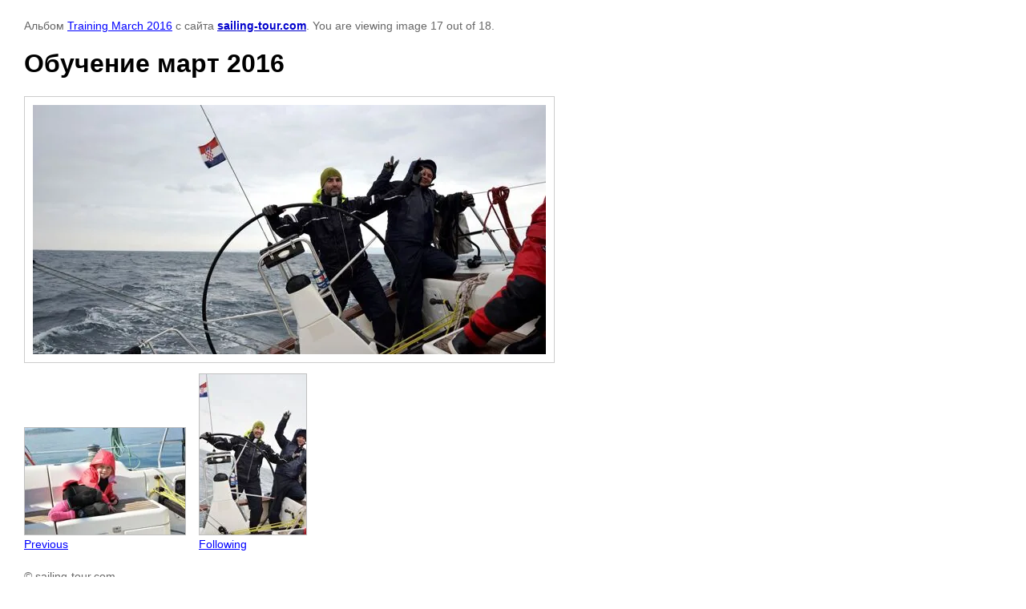

--- FILE ---
content_type: text/html; charset=utf-8
request_url: https://en.sailing-tour.com/photogallery/photo/dsc-1861
body_size: 1694
content:

								

	

	
	<!DOCTYPE html>
	<html>
	<head>
		<title>Обучение март 2016</title>
		<meta name="description" content="Обучение март 2016">
		<meta name="keywords" content="Обучение март 2016">
		<meta name="robots" content="all"/>
		<meta name="revisit-after" content="31 days">
		<meta http-equiv="Content-Type" content="text/html; charset=UTF-8">
		<meta name="viewport" content="width=device-width, initial-scale=1.0, maximum-scale=1.0, user-scalable=no">
		<style type="text/css">
			
			body, td, div { font-size:14px; font-family:arial; background-color: white; margin: 0px 0px; } 
			p { color: #666; } 
			body { padding: 10px 30px; } 
			a { color: blue; }
			a.back { font-weight: bold; color: #0000cc; text-decoration: underline; } 
			img { border: 1px solid #c0c0c0; } 
			div { width: auto/*700px*/; display: inline-block; max-width: 100%;}
			h1 { font-size: 32px; } 
			.gallery2_album_photo_nav {margin: 10px 0;}
			.gallery2_album_photo_nav a{display: inline-block;}
			.gallery2MediumImage {padding: 10px; border: 1px solid #ccc; box-sizing: border-box; height: auto; max-width: 100%;}
			
		</style>
	 </head>
	 <body>
	 		 			<p>
			Альбом <a href="/photogallery/album/training-march-2016" name="gallery">Training March 2016</a> с сайта <a class="back" href="https://sailing-tour.com/">sailing-tour.com</a>.
			You are viewing image 17 out of 18.
		</p>
		<h1>Обучение март 2016</h1>
				<div>
		<img alt="Обучение март 2016" src="/thumb/2/S3Lx5DcXWYLEf_LF9pa8SQ/640r480/d/dsc_1861.jpg" class="gallery2MediumImage" />
		</div><br>
		<div class="gallery2_album_photo_nav">
				<a href="/photogallery/photo/dsc-1885">
			<img src="/thumb/2/59pdHpjbWuWMOCuqPKj6yw/200r200/d/dsc_1885.jpg" /><br />
			Previous
		</a>
				&nbsp;&nbsp;
				<a href="/photogallery/photo/dsc-1858">
			<img src="/thumb/2/Dbuo1G3XjL1qYXO60QtdHw/200r200/d/dsc_1858.jpg" /><br />
			Following
		</a>
				</div>
		<p>&copy; sailing-tour.com</p>
		<br clear="all">
		<!--LiveInternet counter--><script type="text/javascript"><!--
document.write("<a href='http://www.liveinternet.ru/click' "+
"target=_blank><img src='//counter.yadro.ru/hit?t57.3;r"+
escape(document.referrer)+((typeof(screen)=="undefined")?"":
";s"+screen.width+"*"+screen.height+"*"+(screen.colorDepth?
screen.colorDepth:screen.pixelDepth))+";u"+escape(document.URL)+
";"+Math.random()+
"' alt='' title='LiveInternet' "+
"border='0' width='88' height='31'><\/a>")
//--></script><!--/LiveInternet-->
<!--__INFO2026-01-20 05:40:14INFO__-->

	
<!-- assets.bottom -->
<!-- </noscript></script></style> -->
<script src="/my/s3/js/site.min.js?1768462484" ></script>
<script src="/my/s3/js/site/defender.min.js?1768462484" ></script>
<script >/*<![CDATA[*/
var megacounter_key="22597bc9cfc0d161fd0552d78fc37a5a";
(function(d){
    var s = d.createElement("script");
    s.src = "//counter.megagroup.ru/loader.js?"+new Date().getTime();
    s.async = true;
    d.getElementsByTagName("head")[0].appendChild(s);
})(document);
/*]]>*/</script>
<script >/*<![CDATA[*/
$ite.start({"sid":724895,"vid":1958227,"aid":808687,"stid":4,"cp":21,"active":true,"domain":"en.sailing-tour.com","lang":"en","trusted":false,"debug":false,"captcha":3,"onetap":[{"provider":"vkontakte","provider_id":"51979218","code_verifier":"WglOWNTEWjhZRwZ3k4NYE3DYJZTJWxMzM5E2mmZYMlN"}]});
/*]]>*/</script>
<!-- /assets.bottom -->
</body>
	</html>


--- FILE ---
content_type: text/javascript
request_url: https://counter.megagroup.ru/22597bc9cfc0d161fd0552d78fc37a5a.js?r=&s=1280*720*24&u=https%3A%2F%2Fen.sailing-tour.com%2Fphotogallery%2Fphoto%2Fdsc-1861&t=%D0%9E%D0%B1%D1%83%D1%87%D0%B5%D0%BD%D0%B8%D0%B5%20%D0%BC%D0%B0%D1%80%D1%82%202016&fv=0,0&en=1&rld=0&fr=0&callback=_sntnl1768885253358&1768885253359
body_size: 94
content:
//:1
_sntnl1768885253358({date:"Tue, 20 Jan 2026 05:00:53 GMT", res:"1"})